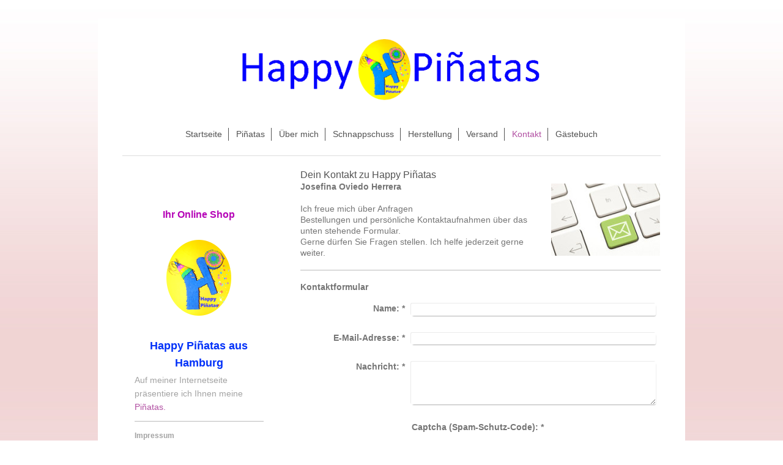

--- FILE ---
content_type: text/html; charset=UTF-8
request_url: https://www.happy-pinatas.de/kontakt/
body_size: 5636
content:
<!DOCTYPE html>
<html lang="de"  ><head prefix="og: http://ogp.me/ns# fb: http://ogp.me/ns/fb# business: http://ogp.me/ns/business#">
    <meta http-equiv="Content-Type" content="text/html; charset=utf-8"/>
    <meta name="generator" content="IONOS MyWebsite"/>
        
    <link rel="dns-prefetch" href="//cdn.website-start.de/"/>
    <link rel="dns-prefetch" href="//101.mod.mywebsite-editor.com"/>
    <link rel="dns-prefetch" href="https://101.sb.mywebsite-editor.com/"/>
    <link rel="shortcut icon" href="https://www.happy-pinatas.de/s/misc/favicon.png?1511494756"/>
        <link rel="apple-touch-icon" href="https://www.happy-pinatas.de/s/misc/touchicon.png?1511494756"/>
        <title>Happy Piñatas - Hamburg / Ihr Online Shop - Kontakt</title>
    <style type="text/css">@media screen and (max-device-width: 1024px) {.diyw a.switchViewWeb {display: inline !important;}}</style>
    <style type="text/css">@media screen and (min-device-width: 1024px) {
            .mediumScreenDisabled { display:block }
            .smallScreenDisabled { display:block }
        }
        @media screen and (max-device-width: 1024px) { .mediumScreenDisabled { display:none } }
        @media screen and (max-device-width: 568px) { .smallScreenDisabled { display:none } }
                @media screen and (min-width: 1024px) {
            .mobilepreview .mediumScreenDisabled { display:block }
            .mobilepreview .smallScreenDisabled { display:block }
        }
        @media screen and (max-width: 1024px) { .mobilepreview .mediumScreenDisabled { display:none } }
        @media screen and (max-width: 568px) { .mobilepreview .smallScreenDisabled { display:none } }</style>
    <meta name="viewport" content="width=device-width, initial-scale=1, maximum-scale=1, minimal-ui"/>

<meta name="format-detection" content="telephone=no"/>
        <meta name="keywords" content="josefina oviedo herrera, Happy Piñatas - hamburg"/>
            <meta name="description" content="Ich freue mich über Anfragen, Bestellungen und persönliche Kontaktaufnahmen. Gerne dürfen Sie Fragen stellen. Ich helfe jederzeit gerne weiter"/>
            <meta name="robots" content="index,follow"/>
        <link href="//cdn.website-start.de/templates/2116/style.css?1758547156484" rel="stylesheet" type="text/css"/>
    <link href="https://www.happy-pinatas.de/s/style/theming.css?1707863766" rel="stylesheet" type="text/css"/>
    <link href="//cdn.website-start.de/app/cdn/min/group/web.css?1758547156484" rel="stylesheet" type="text/css"/>
<link href="//cdn.website-start.de/app/cdn/min/moduleserver/css/de_DE/common,form,shoppingbasket?1758547156484" rel="stylesheet" type="text/css"/>
    <link href="//cdn.website-start.de/app/cdn/min/group/mobilenavigation.css?1758547156484" rel="stylesheet" type="text/css"/>
    <link href="https://101.sb.mywebsite-editor.com/app/logstate2-css.php?site=189688661&amp;t=1768988862" rel="stylesheet" type="text/css"/>

<script type="text/javascript">
    /* <![CDATA[ */
var stagingMode = '';
    /* ]]> */
</script>
<script src="https://101.sb.mywebsite-editor.com/app/logstate-js.php?site=189688661&amp;t=1768988862"></script>

    <link href="//cdn.website-start.de/templates/2116/print.css?1758547156484" rel="stylesheet" media="print" type="text/css"/>
    <script type="text/javascript">
    /* <![CDATA[ */
    var systemurl = 'https://101.sb.mywebsite-editor.com/';
    var webPath = '/';
    var proxyName = '';
    var webServerName = 'www.happy-pinatas.de';
    var sslServerUrl = 'https://www.happy-pinatas.de';
    var nonSslServerUrl = 'http://www.happy-pinatas.de';
    var webserverProtocol = 'http://';
    var nghScriptsUrlPrefix = '//101.mod.mywebsite-editor.com';
    var sessionNamespace = 'DIY_SB';
    var jimdoData = {
        cdnUrl:  '//cdn.website-start.de/',
        messages: {
            lightBox: {
    image : 'Bild',
    of: 'von'
}

        },
        isTrial: 0,
        pageId: 811041    };
    var script_basisID = "189688661";

    diy = window.diy || {};
    diy.web = diy.web || {};

        diy.web.jsBaseUrl = "//cdn.website-start.de/s/build/";

    diy.context = diy.context || {};
    diy.context.type = diy.context.type || 'web';
    /* ]]> */
</script>

<script type="text/javascript" src="//cdn.website-start.de/app/cdn/min/group/web.js?1758547156484" crossorigin="anonymous"></script><script type="text/javascript" src="//cdn.website-start.de/s/build/web.bundle.js?1758547156484" crossorigin="anonymous"></script><script type="text/javascript" src="//cdn.website-start.de/app/cdn/min/group/mobilenavigation.js?1758547156484" crossorigin="anonymous"></script><script src="//cdn.website-start.de/app/cdn/min/moduleserver/js/de_DE/common,form,shoppingbasket?1758547156484"></script>
<script type="text/javascript" src="https://cdn.website-start.de/proxy/apps/pagh4b/resource/dependencies/"></script><script type="text/javascript">
                    if (typeof require !== 'undefined') {
                        require.config({
                            waitSeconds : 10,
                            baseUrl : 'https://cdn.website-start.de/proxy/apps/pagh4b/js/'
                        });
                    }
                </script><script type="text/javascript" src="//cdn.website-start.de/app/cdn/min/group/pfcsupport.js?1758547156484" crossorigin="anonymous"></script>    <meta property="og:type" content="business.business"/>
    <meta property="og:url" content="https://www.happy-pinatas.de/kontakt/"/>
    <meta property="og:title" content="Happy Piñatas - Hamburg / Ihr Online Shop - Kontakt"/>
            <meta property="og:description" content="Ich freue mich über Anfragen, Bestellungen und persönliche Kontaktaufnahmen. Gerne dürfen Sie Fragen stellen. Ich helfe jederzeit gerne weiter"/>
                <meta property="og:image" content="https://www.happy-pinatas.de/s/misc/logo.png?t=1763022910"/>
        <meta property="business:contact_data:country_name" content="Deutschland"/>
    
    
    
    <meta property="business:contact_data:email" content="happypinatas@yahoo.de"/>
    
    
    
    
</head>


<body class="body   cc-pagemode-default diyfeSidebarLeft diy-market-de_DE" data-pageid="811041" id="page-811041">
    
    <div class="diyw">
        <!-- master-2 -->
<div class="diyweb">
	
<nav id="diyfeMobileNav" class="diyfeCA diyfeCA2" role="navigation">
    <a title="Navigation aufklappen/zuklappen">Navigation aufklappen/zuklappen</a>
    <ul class="mainNav1"><li class=" hasSubNavigation"><a data-page-id="810981" href="https://www.happy-pinatas.de/" class=" level_1"><span>Startseite</span></a><span class="diyfeDropDownSubOpener">&nbsp;</span><div class="diyfeDropDownSubList diyfeCA diyfeCA3"><ul class="mainNav2"><li class=" hasSubNavigation"><a data-page-id="2092022" href="https://www.happy-pinatas.de/startseite/was-ist-eine-piñata-und-spielanleitung/" class=" level_2"><span>Was ist eine Piñata? und Spielanleitung</span></a></li><li class=" hasSubNavigation"><a data-page-id="2092023" href="https://www.happy-pinatas.de/startseite/piñata-füllung-ideen-und-alternativen/" class=" level_2"><span>Piñata Füllung : Ideen und Alternativen</span></a></li></ul></div></li><li class=" hasSubNavigation"><a data-page-id="811000" href="https://www.happy-pinatas.de/piñatas/" class=" level_1"><span>Piñatas</span></a><span class="diyfeDropDownSubOpener">&nbsp;</span><div class="diyfeDropDownSubList diyfeCA diyfeCA3"><ul class="mainNav2"><li class=" hasSubNavigation"><a data-page-id="901297" href="https://www.happy-pinatas.de/piñatas/sterne/" class=" level_2"><span>Sterne</span></a></li><li class=" hasSubNavigation"><a data-page-id="901202" href="https://www.happy-pinatas.de/piñatas/tieren/" class=" level_2"><span>Tieren</span></a></li><li class=" hasSubNavigation"><a data-page-id="901203" href="https://www.happy-pinatas.de/piñatas/einhorn/" class=" level_2"><span>Einhorn</span></a></li><li class=" hasSubNavigation"><a data-page-id="911856" href="https://www.happy-pinatas.de/piñatas/wasserbewohner/" class=" level_2"><span>Wasserbewohner</span></a></li><li class=" hasSubNavigation"><a data-page-id="2062411" href="https://www.happy-pinatas.de/piñatas/herzen/" class=" level_2"><span>Herzen</span></a></li><li class=" hasSubNavigation"><a data-page-id="901204" href="https://www.happy-pinatas.de/piñatas/zahlen/" class=" level_2"><span>Zahlen</span></a></li><li class=" hasSubNavigation"><a data-page-id="2163878" href="https://www.happy-pinatas.de/piñatas/querbeet/" class=" level_2"><span>Querbeet</span></a></li><li class=" hasSubNavigation"><a data-page-id="1995901" href="https://www.happy-pinatas.de/piñatas/individuell/" class=" level_2"><span>Individuell</span></a></li></ul></div></li><li class=" hasSubNavigation"><a data-page-id="810982" href="https://www.happy-pinatas.de/über-mich/" class=" level_1"><span>Über mich</span></a></li><li class=" hasSubNavigation"><a data-page-id="1996538" href="https://www.happy-pinatas.de/schnappschuss/" class=" level_1"><span>Schnappschuss</span></a></li><li class=" hasSubNavigation"><a data-page-id="810993" href="https://www.happy-pinatas.de/herstellung/" class=" level_1"><span>Herstellung</span></a></li><li class=" hasSubNavigation"><a data-page-id="900586" href="https://www.happy-pinatas.de/versand/" class=" level_1"><span>Versand</span></a></li><li class="current hasSubNavigation"><a data-page-id="811041" href="https://www.happy-pinatas.de/kontakt/" class="current level_1"><span>Kontakt</span></a></li><li class=" hasSubNavigation"><a data-page-id="811040" href="https://www.happy-pinatas.de/gästebuch/" class=" level_1"><span>Gästebuch</span></a></li></ul></nav>
	<div class="diywebLogo">
		<div class="diywebLiveArea">
			<div class="diywebMainGutter">
				<div class="diyfeGE diyfeCA1">
						
    <style type="text/css" media="all">
        /* <![CDATA[ */
                .diyw #website-logo {
            text-align: center !important;
                        padding: 21px 0;
                    }
        
                /* ]]> */
    </style>

    <div id="website-logo">
            <a href="https://www.happy-pinatas.de/"><img class="website-logo-image" width="496" src="https://www.happy-pinatas.de/s/misc/logo.png?t=1763022911" alt="Handgefertigte Piñatas aus Deutschland."/></a>

            
            </div>


				</div>
			</div>
		</div>
	</div>
	<div class="diywebNav diywebNavMain diywebNav1 diywebNavHorizontal">
		<div class="diywebLiveArea">
			<div class="diywebMainGutter">
				<div class="diyfeGE diyfeCA diyfeCA2">
					<div class="diywebGutter">
						<div class="webnavigation"><ul id="mainNav1" class="mainNav1"><li class="navTopItemGroup_1"><a data-page-id="810981" href="https://www.happy-pinatas.de/" class="level_1"><span>Startseite</span></a></li><li class="navTopItemGroup_2"><a data-page-id="811000" href="https://www.happy-pinatas.de/piñatas/" class="level_1"><span>Piñatas</span></a></li><li class="navTopItemGroup_3"><a data-page-id="810982" href="https://www.happy-pinatas.de/über-mich/" class="level_1"><span>Über mich</span></a></li><li class="navTopItemGroup_4"><a data-page-id="1996538" href="https://www.happy-pinatas.de/schnappschuss/" class="level_1"><span>Schnappschuss</span></a></li><li class="navTopItemGroup_5"><a data-page-id="810993" href="https://www.happy-pinatas.de/herstellung/" class="level_1"><span>Herstellung</span></a></li><li class="navTopItemGroup_6"><a data-page-id="900586" href="https://www.happy-pinatas.de/versand/" class="level_1"><span>Versand</span></a></li><li class="navTopItemGroup_7"><a data-page-id="811041" href="https://www.happy-pinatas.de/kontakt/" class="current level_1"><span>Kontakt</span></a></li><li class="navTopItemGroup_8"><a data-page-id="811040" href="https://www.happy-pinatas.de/gästebuch/" class="level_1"><span>Gästebuch</span></a></li></ul></div>
					</div>
				</div>
			</div>
		</div>
	</div>
	<div class="diywebContent">
		<div class="diywebLiveArea">
			<div class="diywebMainGutter">
	<div id="diywebAppContainer1st"></div>
				<div class="diyfeGridGroup diyfeCA diyfeCA1">
					<div class="diywebMain diyfeGE">
						<div class="diywebGutter">
							
        <div id="content_area">
        	<div id="content_start"></div>
        	
        
        <div id="matrix_826617" class="sortable-matrix" data-matrixId="826617"><div class="n module-type-header diyfeLiveArea "> <h2><span class="diyfeDecoration">Dein Kontakt zu Happy Piñatas</span></h2> </div><div class="n module-type-textWithImage diyfeLiveArea "> 
<div class="clearover " id="textWithImage-4733803">
<div class="align-container imgright" style="max-width: 100%; width: 178px;">
    <a class="imagewrapper" href="https://www.happy-pinatas.de/s/cc_images/teaserbox_64888227.jpg?t=1501342146" rel="lightbox[4733803]">
        <img src="https://www.happy-pinatas.de/s/cc_images/cache_64888227.jpg?t=1501342146" id="image_4733803" alt="" style="width:100%"/>
    </a>


</div> 
<div class="textwrapper">
<p><strong><span style="font-size:14px;">Josefina Oviedo Herrera</span></strong></p>
<p> </p>
<p>Ich freue mich über Anfragen</p>
<p>Bestellungen und persönliche Kontaktaufnahmen über das unten stehende Formular.</p>
<p>Gerne dürfen Sie Fragen stellen. Ich helfe jederzeit gerne weiter.</p>
</div>
</div> 
<script type="text/javascript">
    //<![CDATA[
    jQuery(document).ready(function($){
        var $target = $('#textWithImage-4733803');

        if ($.fn.swipebox && Modernizr.touch) {
            $target
                .find('a[rel*="lightbox"]')
                .addClass('swipebox')
                .swipebox();
        } else {
            $target.tinyLightbox({
                item: 'a[rel*="lightbox"]',
                cycle: false,
                hideNavigation: true
            });
        }
    });
    //]]>
</script>
 </div><div class="n module-type-hr diyfeLiveArea "> <div style="padding: 13px 0px">
    <div class="hr"></div>
</div>
 </div><div class="n module-type-remoteModule-form diyfeLiveArea ">             <div id="modul_4733805_content"><div id="NGH4733805__main">
<div class="form-success">
    <div class="h1">
        Ihre Formularnachricht wurde erfolgreich versendet.    </div>
    <div class="form-success-text">
        Sie haben folgende Daten eingegeben:    </div>
    <br/>
    <div class="form-success-content">

    </div>
</div>

<div class="form-headline">
    <strong>Kontaktformular</strong>
    <br/><br/>
</div>

<div class="form-errors">
    <div class="form-errors-title">
        Bitte korrigieren Sie Ihre Eingaben in den folgenden Feldern:    </div>
    <ul> </ul>
</div>

<div class="form-error-send error">
    <div class="form-errors-title">
        Beim Versenden des Formulars ist ein Fehler aufgetreten. Bitte versuchen Sie es später noch einmal.    </div>
</div>

<form class="nform" data-form-id="4733805">

    <div class="form-item-zone form-item-zone-text">

        <div class="form-item form-item-first form-item-text ">
            <label for="mod-form-4733805-text-544548">
                <span>Name:</span> *            </label>
            <input class="single" data-field-required="true" data-field-id="544548" type="text" id="mod-form-4733805-text-544548" name="mod-form-4733805-text-544548"/>
        </div>
    
        <div class="form-item form-item-text ">
            <label for="mod-form-4733805-text-544551">
                <span>E-Mail-Adresse:</span> *            </label>
            <input class="single" data-field-email="true" data-field-required="true" data-field-id="544551" type="text" id="mod-form-4733805-text-544551" name="mod-form-4733805-text-544551"/>
        </div>
    </div><div class="form-item-zone form-item-zone-checkbox">
</div><div class="form-item-zone form-item-zone-textarea">

        <div class="form-item form-item-first form-item-textarea ">
            <label for="mod-form-4733805-textarea-544556">
                <span>Nachricht:</span> *            </label>
            <textarea data-field-required="true" data-field-id="544556" id="mod-form-4733805-textarea-544556" name="mod-form-4733805-textarea-544556"></textarea>
        </div>
    </div>
                        <label><strong>Captcha (Spam-Schutz-Code):  *</strong></label>
            <div id="cap-container-f0481f227ab56d66b3724d87307f3b88">
            </div>

            <script>
                jQuery(function() {
                    window.diy.ux.Cap2.create(jQuery('#cap-container-f0481f227ab56d66b3724d87307f3b88'), 'f0481f227ab56d66b3724d87307f3b88');
                });
            </script>
                <br/>

    
                <div id="legal-container" class="form-item-zone form-item-zone-checkbox" style="display: flex; flex-direction: row; padding-bottom: 30px;">
                <label style="display: inline-block; text-align: right; width: 29%; padding-right: 2%;">
                </label>
                <div style="display: table; width: 68%;">
                    <input type="checkbox" name="legal" style="display: table-cell"/>
                    <b style="display: table-cell; padding: 0 8px 0 4px;">*</b>                    <div style="display: table-cell">
                        Hiermit erkläre ich mich einverstanden, dass meine in das Kontaktformular eingegebenen Daten elektronisch gespeichert und zum Zweck der Kontaktaufnahme verarbeitet und genutzt werden. Mir ist bekannt, dass ich meine Einwilligung jederzeit widerrufen kann. 
https://www.ionos.de/terms-gtc/terms-privacy/                    </div>
                </div>
            </div>
    
    
        
        <p class="note">
        <strong class="alert">Hinweis</strong>:
        Felder, die mit <em>*</em> bezeichnet sind, sind Pflichtfelder.</p>
        
    
    <input type="submit" name="mod-form-submit" value="Formular senden"/>
    </form>
</div>
</div><script>/* <![CDATA[ */var __NGHModuleInstanceData4733805 = __NGHModuleInstanceData4733805 || {};__NGHModuleInstanceData4733805.server = 'http://101.mod.mywebsite-editor.com';__NGHModuleInstanceData4733805.data_web = {};var m = mm[4733805] = new Form(4733805,49773,'form');if (m.initView_main != null) m.initView_main();/* ]]> */</script>
         </div><div class="n module-type-spacer diyfeLiveArea "> <div class="the-spacer id35230785" style="height: 200px;">
</div>
 </div><div class="n module-type-hr diyfeLiveArea "> <div style="padding: 10px 0px">
    <div class="hr"></div>
</div>
 </div></div>
        
        
        </div>
						</div>
					</div>
					<div class="diywebSecondary diyfeGE diyfeCA diyfeCA3">
						<div class="diywebNav diywebNav23 diywebHideOnSmall">
							<div class="diyfeGE">
								<div class="diywebGutter">
									<div class="webnavigation"></div>
								</div>
							</div>
						</div>
						<div class="diywebSidebar">
							<div class="diyfeGE">
								<div class="diywebGutter">
									<div id="matrix_826554" class="sortable-matrix" data-matrixId="826554"><div class="n module-type-text diyfeLiveArea "> <p style="text-align: center;"><span style="color:#A719EE;"><strong style="color:rgb(181, 4, 183);font-family:Century Gothic, Avant Garde, Muli, sans-serif;font-size:16px;">Ihr Online
Shop</strong></span></p> </div><div class="n module-type-spacer diyfeLiveArea "> <div class="the-spacer id33275319" style="height: 29px;">
</div>
 </div><div class="n module-type-imageSubtitle diyfeLiveArea "> <div class="clearover imageSubtitle" id="imageSubtitle-27189024">
    <div class="align-container align-center" style="max-width: 106px">
        <a class="imagewrapper" href="https://www.happy-pinatas.de/">
            <img id="image_60798265" src="https://www.happy-pinatas.de/s/cc_images/cache_60798265.png?t=1551721183" alt="" style="max-width: 106px; height:auto"/>
        </a>

        
    </div>

</div>

<script type="text/javascript">
//<![CDATA[
jQuery(function($) {
    var $target = $('#imageSubtitle-27189024');

    if ($.fn.swipebox && Modernizr.touch) {
        $target
            .find('a[rel*="lightbox"]')
            .addClass('swipebox')
            .swipebox();
    } else {
        $target.tinyLightbox({
            item: 'a[rel*="lightbox"]',
            cycle: false,
            hideNavigation: true
        });
    }
});
//]]>
</script>
 </div><div class="n module-type-spacer diyfeLiveArea "> <div class="the-spacer id33275321" style="height: 32px;">
</div>
 </div><div class="n module-type-text diyfeLiveArea "> <p style="text-align: center;"><span style="font-size:18px;"><span style="color:#0231F9;"><strong>Happy Piñatas aus Hamburg</strong></span></span></p>
<p><span style="font-size:14px;">Auf meiner Internetseite präsentiere ich Ihnen meine <a href="https://www.happy-pinatas.de/piñatas/" target="_self">Piñatas.</a></span></p> </div><div class="n module-type-hr diyfeLiveArea "> <div style="padding: 6px 0px">
    <div class="hr"></div>
</div>
 </div><div class="n module-type-text diyfeLiveArea "> <p><strong>Impressum</strong></p>
<p>Happy Piñatas</p>
<p>Josefina Oviedo Herrera</p>
<p>Hammer Str. 38a</p>
<p>22041 Hamburg</p>
<p> </p>
<p>Mobil:  +491711769186</p>
<p> </p>
<p>E-Mail: </p>
<p><a href="https://www.happy-pinatas.de/kontakt/" target="_self">happypinatas@yahoo.de</a></p>
<p> </p>
<p> </p> </div><div class="n module-type-button diyfeLiveArea "> <div class="module-button-container" style="text-align:center;width:100%">
    <a href="https://www.instagram.com/happypinatas_hamburg" class="diyfeLinkAsButton" target="_blank" style="background-color: #FA9CBC !important;border-color: #FA9CBC !important;color: #3E3D3D !important;">auf Instagram folgen @happypinatas_hamburg</a></div>
 </div><div class="n module-type-button diyfeLiveArea "> <div class="module-button-container" style="text-align:center;width:100%">
    <a href="https://www.facebook.com/happypinatas.de/" class="diyfeLinkAsButton" target="_blank" style="background-color: #A0DEF8 !important;border-color: #A0DEF8 !important;color: #434141 !important;">Finde uns auf Facebook @Happypinatas.de</a></div>
 </div></div>
								</div>
							</div>
						</div>
					</div>
				</div>
			</div>
		</div>
	</div>
	<div class="diywebFooter">
		<div class="diywebLiveArea">
			<div class="diywebMainGutter">
				<div class="diyfeGE diyfeCA diyfeCA4">
					<div class="diywebGutter">
						<div id="contentfooter">
    <div class="leftrow">
                        <a rel="nofollow" href="javascript:window.print();">
                    <img class="inline" height="14" width="18" src="//cdn.website-start.de/s/img/cc/printer.gif" alt=""/>
                    Druckversion                </a> <span class="footer-separator">|</span>
                <a href="https://www.happy-pinatas.de/sitemap/">Sitemap</a>
                        <br/> © Josefina Oviedo Herrera
            </div>
    <script type="text/javascript">
        window.diy.ux.Captcha.locales = {
            generateNewCode: 'Neuen Code generieren',
            enterCode: 'Bitte geben Sie den Code ein'
        };
        window.diy.ux.Cap2.locales = {
            generateNewCode: 'Neuen Code generieren',
            enterCode: 'Bitte geben Sie den Code ein'
        };
    </script>
    <div class="rightrow">
                <p><a class="diyw switchViewWeb" href="javascript:switchView('desktop');">Webansicht</a><a class="diyw switchViewMobile" href="javascript:switchView('mobile');">Mobile-Ansicht</a></p>
                <span class="loggedin">
            <a rel="nofollow" id="logout" href="https://101.sb.mywebsite-editor.com/app/cms/logout.php">Logout</a> <span class="footer-separator">|</span>
            <a rel="nofollow" id="edit" href="https://101.sb.mywebsite-editor.com/app/189688661/811041/">Seite bearbeiten</a>
        </span>
    </div>
</div>


					</div>
				</div>
			</div>
		</div>
	</div>
</div>    </div>

    
    </body>


<!-- rendered at Thu, 13 Nov 2025 09:35:11 +0100 -->
</html>
